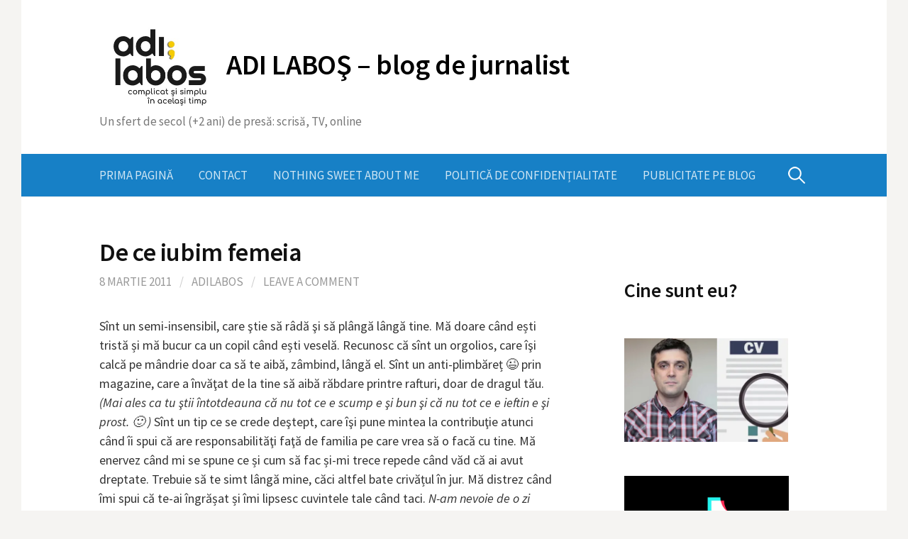

--- FILE ---
content_type: text/html; charset=utf-8
request_url: https://www.google.com/recaptcha/api2/aframe
body_size: 266
content:
<!DOCTYPE HTML><html><head><meta http-equiv="content-type" content="text/html; charset=UTF-8"></head><body><script nonce="8DAk0QZ8sWXuv4PriyQVaQ">/** Anti-fraud and anti-abuse applications only. See google.com/recaptcha */ try{var clients={'sodar':'https://pagead2.googlesyndication.com/pagead/sodar?'};window.addEventListener("message",function(a){try{if(a.source===window.parent){var b=JSON.parse(a.data);var c=clients[b['id']];if(c){var d=document.createElement('img');d.src=c+b['params']+'&rc='+(localStorage.getItem("rc::a")?sessionStorage.getItem("rc::b"):"");window.document.body.appendChild(d);sessionStorage.setItem("rc::e",parseInt(sessionStorage.getItem("rc::e")||0)+1);localStorage.setItem("rc::h",'1769460176589');}}}catch(b){}});window.parent.postMessage("_grecaptcha_ready", "*");}catch(b){}</script></body></html>